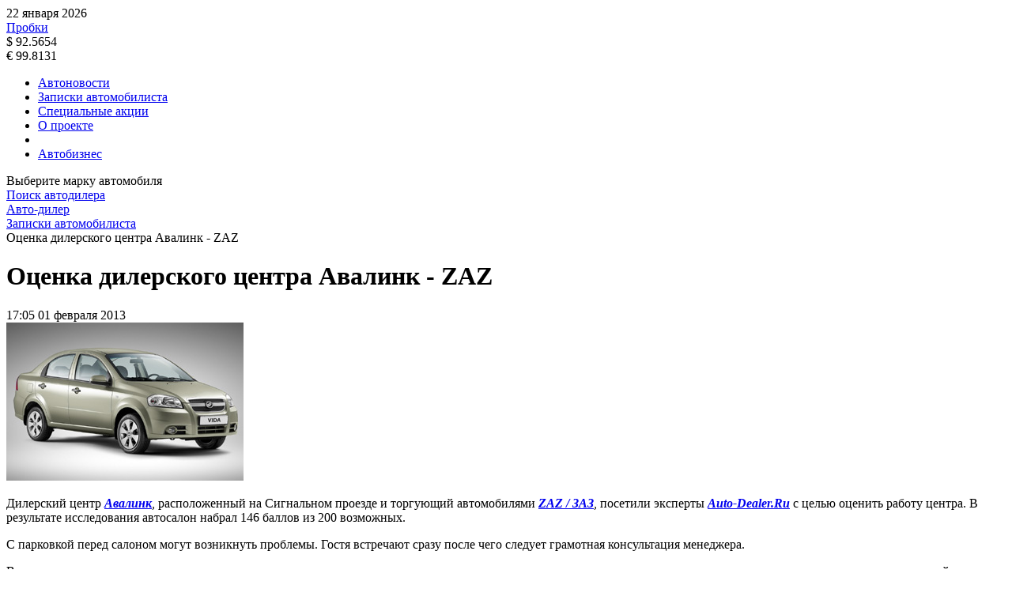

--- FILE ---
content_type: text/html; charset=UTF-8
request_url: https://auto-dealer.ru/articles/2013-02-01-otsenka-dilerskogo-tsentra-avalink-zaz/
body_size: 7239
content:
<!doctype html>
<!--[if lt IE 7 ]>
<html class="ie6 ie67 ie" lang="ru">
<![endif]-->
<!--[if IE 7 ]>
<html class="ie7 ie67 ie" lang="ru">
<![endif]-->
<!--[if IE 8 ]>
<html class="ie8 ie" lang="ru">
<![endif]-->
<!--[if IE 9 ]>
<html class="ie9 ie" lang="ru">
<![endif]-->
<!--[if (gt IE 9)|!(IE)]><!-->
<html lang="ru">
<!--<![endif]-->
<head>
	<meta http-equiv="X-UA-Compatible" content="IE=edge" /> 

	<meta name="viewport" content="width=device-width,minimum-scale=1,maximum-scale=1,initial-scale=1,user-scalable=no">
    <meta name="referrer" content="origin">
    <meta name="yandex-verification" content="d27415dd111b3acc" />
    
	<title>Оценка дилерского центра Авалинк - ZAZ</title>
	
	<link rel="icon" href="/bitrix/templates/main/images/favicon.ico" type="image/x-icon">	
		<meta http-equiv="Content-Type" content="text/html; charset=UTF-8" />
<meta name="keywords" content="Авалинк ЗАЗ ZAZ" />
<meta name="description" content="Дилерский центр Авалинк, расположенный на Сигнальном проезде и торгующий автомобилями ZAZ / ЗАЗ, посетили эксперты Auto-Dealer.Ru с целью оценить работу центра. В результате исследования автосалон наб..." />
<link rel="canonical" href="http://auto-dealer.ru/articles/2013-02-01-otsenka-dilerskogo-tsentra-avalink-zaz/" />
<link href="/bitrix/cache/css/s1/main/page_48dbe2d7825a1ba6ac431e7e2d9f2a06/page_48dbe2d7825a1ba6ac431e7e2d9f2a06_v1.css?170198493610041" type="text/css"  rel="stylesheet" />
<link href="/bitrix/cache/css/s1/main/template_d332af89fa9e92ea1fa98e043f9ce79b/template_d332af89fa9e92ea1fa98e043f9ce79b_v1.css?170198433334016" type="text/css"  data-template-style="true" rel="stylesheet" />
	
</head>
<body>
			<div class="container">

        <div class="adv-header-top">
            <div class="adv-geo-banner" type="ADLR_HEADER_TOP" id="ADLR_HEADER_TOP"></div>
        </div>

		<div class="adv-expand">
			<div class="adv-geo-banner" type="ADLR_HEADER" id="ADLR_HEADER"></div>
			<div class="adv-geo-banner" type="ADLR_HEADER_MIN" id="ADLR_HEADER_MIN"></div>
		</div>
		
		<div id="header">
							<a class="logo__text" href="/" title="" ><div id="logo"></div></a>
			    			
			
			<div class="toolbar">
				<div class="toolbar-item toolbar-data">
					<div class="tb-date">
	<span class="tb-date__ico sprite"></span>
	<span class="tb-date__text">22 января 2026</span>
</div>				</div>
				<div class="toolbar-item toolbar-traffic">
                    <div class="tb-traffic">
	<span class="tb-traffic__ico sprite"></span>
	<noindex>
		<a rel="nofollow" class="tb-traffic__text" target="_blank" href="https://yandex.ru/maps/probki">Пробки</a>
	</noindex>
</div>				</div>
				<div class="toolbar-item toolbar-currency">
				    
<div class="tb-currency">
	<div class="tb-currency__item">
		<span class="tb-currency__text">$ 92.5654</span>
					<span class="tb-currency__ico_minus sprite"></span>
			
	</div>
	<div class="tb-currency__item">	
		<span class="tb-currency__text">&euro; 99.8131</span>
					<span class="tb-currency__ico_minus sprite"></span>
			</div>	
</div>				</div>
			</div>
			<div class="menu-main">
				

<div class="pushy pushy-right">
	<div class="menu-btn"></div>
	<ul class="main-menu">
		
				
					<li class="main-menu__item pushy-link main-menu__bg">
				<a class="main-menu__link" href="/news/">Автоновости</a>
			</li>
				
				
					<li class="main-menu__item pushy-link main-menu__bg">
				<a class="main-menu__link selected" href="/articles/">Записки автомобилиста</a>
			</li>
				
				
					<li class="main-menu__item pushy-link main-menu__bg">
				<a class="main-menu__link" href="/actions/">Специальные акции</a>
			</li>
				
				
					<li class="main-menu__item pushy-link main-menu__bg">
				<a class="main-menu__link" href="/about/">О проекте</a>
			</li>
				
					<li class="main-menu__separator"></li>
							
					<li class="main-menu__item pushy-link main-menu__bg_bg2">
				<a class="main-menu__link" href="https://abreview.ru/">Автобизнес</a>
			</li>
				</ul>
</div>

<div class="site-overlay"></div>

			</div>
		</div>
		
		<div id="workarea">
			<div class="banner-link-cont">
                <div class="banner-link">
	<div class="banner-link__header">Выберите марку автомобиля</div>
	<div class="adv-geo-banner__fix adv-geo-banner__fix_dealers" id="ADLR_STR_LINK" type="ADLR_STR_LINK">
	</div>
</div>			</div>
						<a class="button button__bg_orange btn-dealers" href="/dealers/">
				<div class="button__text">Поиск автодилера</div>
			</a>			
						
			<div id="col_center" >

                <div class="banner-triplex">
                    <div class="adv-geo-banner banner-triplex__item" type="ADLR_TRIPLEX_1" id="ADLR_TRIPLEX_1"></div>
                    <div class="adv-geo-banner banner-triplex__item" type="ADLR_TRIPLEX_2" id="ADLR_TRIPLEX_2"></div>
                    <div class="adv-geo-banner banner-triplex__item" type="ADLR_TRIPLEX_3" id="ADLR_TRIPLEX_3"></div>
                </div>
                
                <div class="content">
							<div id="breadcrumb">
					<div class="breadcrumb">
			<div class="breadcrumb-item" id="breadcrumb_0" itemscope="" itemtype="http://data-vocabulary.org/Breadcrumb" itemref="breadcrumb_1">
				
				<a href="/" title="Авто-дилер" itemprop="url">
					<span itemprop="title">Авто-дилер</span>
				</a>
			</div><div class="breadcrumb-separator"></div>
			<div class="breadcrumb-item" id="breadcrumb_1" itemscope="" itemtype="http://data-vocabulary.org/Breadcrumb" itemprop="child">
				
				<a href="/articles/" title="Записки автомобилиста" itemprop="url">
					<span itemprop="title">Записки автомобилиста</span>
				</a>
			</div><div class="breadcrumb-separator"></div>
			<div class="breadcrumb-item">				
				<span>Оценка дилерского центра Авалинк - ZAZ</span>
			</div></div>				</div>



								<h1 >Оценка дилерского центра Авалинк - ZAZ</h1>
			<div class="news-detail">
	<div class="news-detail__date-cont">
        <span class="news-detail__time">17:05</span>
        <span class="news-detail__date">01 февраля 2013</span>	
	</div>
    <div class="news-detail__descr">

					<div class="news-detail__image-cont">
				 <div class="news-detail__image-wrapper">
					<img
						class="news-detail__image"
						src="/upload/iblock/308/30801510fd19fac6861bce965a4a11b6.jpg"
						alt="Оценка дилерского центра Авалинк - ZAZ"
						 />
				</div>
			</div>
				
        <div class="news-detail__text"><p>Дилерский центр <a href="http://auto-dealer.ru/dealer/?id=2298" target="_blank" ><b><i>Авалинк</i></b></a>, расположенный на Сигнальном проезде и торгующий автомобилями <a href="http://autorating.ru/cars/zaz" target="_blank" ><i><b>ZAZ / ЗАЗ</b></i></a>, посетили эксперты <a href="http://auto-dealer.ru/dealer/?id=2298" target="_blank" ><b><i>Auto-Dealer.Ru</i></b></a> с целью оценить работу центра. В результате исследования автосалон набрал 146 баллов из 200 возможных.</p>
 
<p>С парковкой перед салоном могут возникнуть проблемы. Гостя встречают сразу после чего следует грамотная консультация менеджера. </p>
 
<p>Во время оценки дилерского центра учитывались такие критерии как: легкость нахождения автосалона, наличие парковки и парковщика, загруженность парковки, внешний вид салона и персонала, расположение ресепшена, а также внимание персонала к гостю салона.     </p></div>
    </div>
</div>		<div class="adv-geo-banner" id="ADLR_CENTER_TOP" type="ADLR_CENTER_TOP">

		</div>
		<div class="adv-geo-banner" id="ADLR_CENTER_TOP_MOBILE" type="ADLR_CENTER_TOP_MOBILE">

		</div>

<div class="news-other">

	<div class="news-other__header">
		<div class="news-other__title">Похожие записки</div>
	</div>

	<a class="news-other__item" href="/articles/2025-06-27-shiny-kama-flame-mt-nadyezhnost-i-prokhodimost-dlya-tyazhyelogo-bezdorozhya/">
				<span class="news-other__date">27 июня 2025</span>
		<span class="news-other__caption">Шины KAMA FLAME M/T: надёжность и проходимость для тяжёлого бездорожья</span>
	</a>
	<a class="news-other__item" href="/articles/2025-06-26-test-kvadro-shiny-kama-quadro-atm-tam-gde-zakanchivayutsya-dorogi/">
				<span class="news-other__date">26 июня 2025</span>
		<span class="news-other__caption">Тест квадро шины KAMA QUADRO ATM: там, где заканчиваются дороги</span>
	</a>
	<a class="news-other__item" href="/articles/2025-06-25-krupnogabaritnye-shiny-kama-lineyka-cln-dlya-promyshlennoy-tekhniki/">
				<span class="news-other__date">25 июня 2025</span>
		<span class="news-other__caption">Крупногабаритные шины КАМА: линейка CLN для промышленной техники</span>
	</a>
	<a class="news-other__item" href="/articles/2025-05-31-gruzovye-shiny-forza-nadyezhnost-i-resurs-dlya-slozhnykh-usloviy/">
				<span class="news-other__date">31 мая 2025</span>
		<span class="news-other__caption">Грузовые шины FORZA: надёжность и ресурс для сложных условий</span>
	</a>

</div>

<div class="mp-header">
	<h2 class="mp-header__title">Горячие новости</h2>
		
	<div class="more">
		<a class="more__link" href="/actions/">
			<span class="more__text">Архив</span>
		</a>
	</div>
</div>

<div class="news-list-short">
		
	<div class="news-list-short__item" onClick="window.location.href='/news/2025-12-19-exeed-connect-vsye-ob-unikalnom-funktsionale-i-preimushchestvakh/'">
		<div class="news-list-short__image-cont">
			<a class="news-list-short__image-wrapper" href="/news/2025-12-19-exeed-connect-vsye-ob-unikalnom-funktsionale-i-preimushchestvakh/">
								<img 
					class="news-list-short__image"
					data-400="/upload/iblock/75c/bvbpqxbc3waf32sh24pjim485vxhrav1.jpg"
					data-300=""				
					src="/upload/iblock/75c/bvbpqxbc3waf32sh24pjim485vxhrav1.jpg" 
					alt="EXEED CONNECT: всё об уникальном функционале и преимуществах">
							</a>
		</div>
		
		<div class="news-list-short__descr">		
			<span class="news-list-short__date">19 декабря 2025</span>
			<a class="news-list-short__caption" href="/news/2025-12-19-exeed-connect-vsye-ob-unikalnom-funktsionale-i-preimushchestvakh/">EXEED CONNECT: всё об уникальном функционале и преимуществах</a>	
			<span class="news-list-short__text"><noindex>Мы привыкли, что смартфон управляет почти всем — от музыки в колонках до освещения дома. Но что, если бы так же просто можно было управлять автомобилем? Сервис EXEED CONNECT как раз об этом</noindex></span>	
		</div>	
	</div>

		
	<div class="news-list-short__item" onClick="window.location.href='/news/2025-11-24-exeed-rx-dizayn-kotoryy-zavorazhivaet-pochuvstvuyte-silu-stilya-i-elegantnosti/'">
		<div class="news-list-short__image-cont">
			<a class="news-list-short__image-wrapper" href="/news/2025-11-24-exeed-rx-dizayn-kotoryy-zavorazhivaet-pochuvstvuyte-silu-stilya-i-elegantnosti/">
								<img 
					class="news-list-short__image"
					data-400="/upload/iblock/e61/o64x5xcvwmp9tmhpvxcvqxu7tvc8ei9b.png"
					data-300=""				
					src="/upload/iblock/e61/o64x5xcvwmp9tmhpvxcvqxu7tvc8ei9b.png" 
					alt="EXEED RX: Дизайн, который завораживает – почувствуйте силу стиля и элегантности">
							</a>
		</div>
		
		<div class="news-list-short__descr">		
			<span class="news-list-short__date">24 ноября 2025</span>
			<a class="news-list-short__caption" href="/news/2025-11-24-exeed-rx-dizayn-kotoryy-zavorazhivaet-pochuvstvuyte-silu-stilya-i-elegantnosti/">EXEED RX: Дизайн, который завораживает – почувствуйте силу стиля и элегантности</a>	
			<span class="news-list-short__text"><noindex>Свет создаёт эмоции, и в EXEED RX это превращено в полноценный элемент комфорта. 
Система Ambient Light помогает превратить каждую поездку в атмосферное событие, подчёркивая премиальный характер автомобиля. 
В зависимости от комплектации доступно до 64 цветов подсветки, которые легко менять через мультимедиа.
</noindex></span>	
		</div>	
	</div>

		
	<div class="news-list-short__item" onClick="window.location.href='/news/2025-10-28-exeed-predstavil-innovatsionnuyu-tekhnologiyu-texxeract-i-novuyu-dizaynerskuyu-kontseptsiyu-brenda/'">
		<div class="news-list-short__image-cont">
			<a class="news-list-short__image-wrapper" href="/news/2025-10-28-exeed-predstavil-innovatsionnuyu-tekhnologiyu-texxeract-i-novuyu-dizaynerskuyu-kontseptsiyu-brenda/">
								<img 
					class="news-list-short__image"
					data-400="/upload/iblock/751/gacfmx9iv06dq30204o511ntb295zupd.jpg"
					data-300=""				
					src="/upload/iblock/751/gacfmx9iv06dq30204o511ntb295zupd.jpg" 
					alt="EXEED ПРЕДСТАВИЛ ИННОВАЦИОННУЮ ТЕХНОЛОГИЮ TEXXERACT И НОВУЮ ДИЗАЙНЕРСКУЮ КОНЦЕПЦИЮ БРЕНДА">
							</a>
		</div>
		
		<div class="news-list-short__descr">		
			<span class="news-list-short__date">28 октября 2025</span>
			<a class="news-list-short__caption" href="/news/2025-10-28-exeed-predstavil-innovatsionnuyu-tekhnologiyu-texxeract-i-novuyu-dizaynerskuyu-kontseptsiyu-brenda/">EXEED ПРЕДСТАВИЛ ИННОВАЦИОННУЮ ТЕХНОЛОГИЮ TEXXERACT И НОВУЮ ДИЗАЙНЕРСКУЮ КОНЦЕПЦИЮ БРЕНДА</a>	
			<span class="news-list-short__text"><noindex>В рамках клиентского саммита EXEED состоялся мировой дебют Texxeract «Energy Cube» - нового направления по комплексному развитию электромобилей и гибридов, ключевой задачей которого является создание уникальных технологий, повышающих эффективность, производительность и безопасность автомобилей на новых источниках энергии. Texxeract 2.0 будет применен в обновленном RX и на новых моделях ES7, ET8 и ET9 до конца 2027 года.
</noindex></span>	
		</div>	
	</div>

	</div>

<div class="mp-header">
	<h2 class="mp-header__title">Специальные акции</h2>

	<div class="more">
		<a class="more__link" href="/actions/">
			<span class="more__text">Архив</span>
		</a>
	</div>
</div>

<div class="mp-actions-list">


	<div class="mp-actions-list__item" onClick="window.location.href='/actions/2022-02-02-vygoda-20-na-servisnoe-obsluzhivanie-koda/'">
		<div class="mp-actions-list__image-cont">
			<a class="mp-actions-list__image-wrapper" href="/actions/2022-02-02-vygoda-20-na-servisnoe-obsluzhivanie-koda/" >
								<img 
					class="mp-actions-list__image"
					data-400="/upload/iblock/98e/98e006a28325896084c840c2aee1101c.jpg"
					data-300=""				
					src="/upload/iblock/98e/98e006a28325896084c840c2aee1101c.jpg" 
					alt="Выгода 20% на сервисное обслуживание ŠKODA">
							</a>
		</div>
		
		<div class="mp-actions-list__descr">		
			<span class="mp-actions-list__date">2 февраля 2022</span>
			<a class="mp-actions-list__caption" href="/actions/2022-02-02-vygoda-20-na-servisnoe-obsluzhivanie-koda/" >Выгода 20% на сервисное обслуживание ŠKODA</a>	
			<span class="mp-actions-list__text"><noindex>Первый раз в РОЛЬФ? 
Всем, кто в первый раз приехал в наш сервисный центр РОЛЬФ Вешки </noindex></span>	
		</div>	
	</div>


	<div class="mp-actions-list__item" onClick="window.location.href='/actions/2022-02-02-chistka-drenazhnykh-otverstiy-avtomobilya-koda/'">
		<div class="mp-actions-list__image-cont">
			<a class="mp-actions-list__image-wrapper" href="/actions/2022-02-02-chistka-drenazhnykh-otverstiy-avtomobilya-koda/" >
								<img 
					class="mp-actions-list__image"
					data-400="/upload/iblock/a98/a98c71e1e1b9b289cf553d4bd6729cad.jpg"
					data-300=""				
					src="/upload/iblock/a98/a98c71e1e1b9b289cf553d4bd6729cad.jpg" 
					alt="Чистка дренажных отверстий автомобиля ŠKODA">
							</a>
		</div>
		
		<div class="mp-actions-list__descr">		
			<span class="mp-actions-list__date">2 февраля 2022</span>
			<a class="mp-actions-list__caption" href="/actions/2022-02-02-chistka-drenazhnykh-otverstiy-avtomobilya-koda/" >Чистка дренажных отверстий автомобиля ŠKODA</a>	
			<span class="mp-actions-list__text"><noindex>В кузове каждого автомобиля есть невидимые полости, в которых скапливаться влага, мусор и грязь.</noindex></span>	
		</div>	
	</div>


	<div class="mp-actions-list__item" onClick="window.location.href='/actions/2022-01-25-promyvka-toplivnykh-forsunok-za-5-500-v-yanvare/'">
		<div class="mp-actions-list__image-cont">
			<a class="mp-actions-list__image-wrapper" href="/actions/2022-01-25-promyvka-toplivnykh-forsunok-za-5-500-v-yanvare/" >
								<img 
					class="mp-actions-list__image"
					data-400="/upload/iblock/185/185b94728159b769550dcd865ce9ecd2.jpg"
					data-300=""				
					src="/upload/iblock/185/185b94728159b769550dcd865ce9ecd2.jpg" 
					alt="Промывка топливных форсунок за 5 500₽ в январе">
							</a>
		</div>
		
		<div class="mp-actions-list__descr">		
			<span class="mp-actions-list__date">25 января 2022</span>
			<a class="mp-actions-list__caption" href="/actions/2022-01-25-promyvka-toplivnykh-forsunok-za-5-500-v-yanvare/" >Промывка топливных форсунок за 5 500₽ в январе</a>	
			<span class="mp-actions-list__text"><noindex>Возможно Вы замечали, что динамика разгона Вашего автомобиля ŠKODA снизилась</noindex></span>	
		</div>	
	</div>


</div>

</div>
</div>
<div id="col_left">
                
    


    <div class="adv-geo-banner" id="ADLR_LEFT_TOP" type="ADLR_LEFT_TOP">

    </div>
    <div class="adv-geo-banner" id="ADLR_LEFT_BOTTOM" type="ADLR_LEFT_BOTTOM">

    </div>
    <div class="adv-geo-banner" id="ADLR_LEFT_240x400" type="ADLR_LEFT_240x400">

    </div>
</div>

<div id="col_right">

    <div class="adv-geo-banner" id="ADLR_RIGHT_TOP" type="ADLR_RIGHT_TOP">

    </div>

    <div class="adv-geo-banner" id="ADLR_RIGHT_MIDDLE" type="ADLR_RIGHT_MIDDLE">

    </div>

    <div class="adv-geo-banner" id="ADLR_RIGHT_BOTTOM" type="ADLR_RIGHT_BOTTOM">

    </div>

    <div class="adv-yandex_right">

        <!-- Yandex.RTB R-A-209263-3 -->
        <div id="yandex_rtb_R-A-209263-3"></div>
        	</div>
</div>

<div class="adv-geo-banner" id="ADLR_CENTER_BOTTOM_MOBILE" type="ADLR_CENTER_BOTTOM_MOBILE">

</div>
<div class="adv-geo-banner" id="ADLR_CENTER_BOTTOM" type="ADLR_CENTER_BOTTOM">
</div>

</div>
<div id="footer">
    <div class="container">
        <div id="bottom-menu">
            

	<ul class="bottom-menu">
			<li class="bottom-menu__item bottom-menu__link_first">
			<a class="bottom-menu__link" href="https://abreview.ru/researches/base/">Автодилеры</a>
		</li>
					<li class="bottom-menu__item ">
			<a class="bottom-menu__link" href="/news/">Горячие новости</a>
		</li>
					<li class="bottom-menu__item ">
			<a class="bottom-menu__link" href="/articles/">Записки автомобилиста</a>
		</li>
					<li class="bottom-menu__item ">
			<a class="bottom-menu__link" href="/actions/">Специальные акции</a>
		</li>
					<li class="bottom-menu__item ">
			<a class="bottom-menu__link" href="http://www.abinfo.ru">Автобизнес</a>
		</li>
					<li class="bottom-menu__item ">
			<a class="bottom-menu__link" href="/about/">О проекте</a>
		</li>
				</ul>



        </div>
        <div id="bottom-menu__add_left">
            <ul class="bma">
	<li class="bma__item bma__item_first">
		<a class="bma__link" href="/advert/">Реклама на сайте</a>
	</li>
	<li class="bma__item">
		<a class="bma__link" href="/copyright/">Авторские права</a>
	</li>
</ul>        </div>
        <div id="bottom-menu__add_right">
            <ul class="bma">
	<li class="bma__item bma__item_first">
		<a class="bma__link" href="/map/">Карта сайта</a>
	</li>
	<li class="bma__item bma__item_last">
		<a class="bma__link" href="/rss/">RSS канал</a>
	</li>
</ul>        </div>

        <div id="copyright">
            <div class="copyright">
	<div class="copyright_mobile">
		&copy; Auto-dealer.ru
	</div>
	<div class="copyright_desctop">
		Copyright 2001 – 2025, Auto-dealer.ru
	</div>
</div>        </div>
        <div id="counters">
                    </div>
    </div>
</div>



<!-- Yandex.Metrika counter -->
<noscript>
    <div><img src="https://mc.yandex.ru/watch/264929" style="position:absolute; left:-9999px;" alt=""/></div>
</noscript> <!-- /Yandex.Metrika counter -->
<script src="https://ajax.googleapis.com/ajax/libs/jquery/1.12.4/jquery.min.js"></script>
<script type="text/javascript"  src="/bitrix/cache/js/s1/main/template_58fb0aa00847d87c3bb045b2ac7b395a/template_58fb0aa00847d87c3bb045b2ac7b395a_v1.js?170198433364415"></script>
<script type="text/javascript">var _ba = _ba || []; _ba.push(["aid", "7f1d5c72be720a836b8a373e776b9cb9"]); _ba.push(["host", "auto-dealer.ru"]); (function() {var ba = document.createElement("script"); ba.type = "text/javascript"; ba.async = true;ba.src = (document.location.protocol == "https:" ? "https://" : "http://") + "bitrix.info/ba.js";var s = document.getElementsByTagName("script")[0];s.parentNode.insertBefore(ba, s);})();</script>


<script type="text/javascript">
            (function(w, d, n, s, t) {
                w[n] = w[n] || [];
                w[n].push(function() {
                    Ya.Context.AdvManager.render({
                        blockId: "R-A-209263-3",
                        renderTo: "yandex_rtb_R-A-209263-3",
                        async: true
                    });
                });
                t = d.getElementsByTagName("script")[0];
                s = d.createElement("script");
                s.type = "text/javascript";
                s.src = "//an.yandex.ru/system/context.js";
                s.async = true;
                t.parentNode.insertBefore(s, t);
            })(this, this.document, "yandexContextAsyncCallbacks");
        </script>

<script>
    (function (i, s, o, g, r, a, m) {
        i['GoogleAnalyticsObject'] = r;
        i[r] = i[r] || function () {
            (i[r].q = i[r].q || []).push(arguments)
        }, i[r].l = 1 * new Date();
        a = s.createElement(o),
            m = s.getElementsByTagName(o)[0];
        a.async = 1;
        a.src = g;
        m.parentNode.insertBefore(a, m)
    })(window, document, 'script', 'https://www.google-analytics.com/analytics.js', 'ga');

    ga('create', 'UA-6159190-1', 'auto');
    ga('send', 'pageview');

</script>

<script type="text/javascript"> (function (d, w, c) {
        (w[c] = w[c] || []).push(function () {
            try {
                w.yaCounter264929 = new Ya.Metrika({
                    id: 264929,
                    clickmap: true,
                    trackLinks: true,
                    accurateTrackBounce: true,
                    webvisor: true,
                    trackHash: true
                });
            } catch (e) {
            }
        });
        var n = d.getElementsByTagName("script")[0], s = d.createElement("script"), f = function () {
            n.parentNode.insertBefore(s, n);
        };
        s.type = "text/javascript";
        s.async = true;
        s.src = "https://mc.yandex.ru/metrika/watch.js";
        if (w.opera == "[object Opera]") {
            d.addEventListener("DOMContentLoaded", f, false);
        } else {
            f();
        }
    })(document, window, "yandex_metrika_callbacks"); </script>
<script>(function(w,d,s,l,i){w[l]=w[l]||[];var objg={event:'g'+'tm.js'};objg['gt'+'m.start']=new Date().getTime();w[l].push(objg);var f=d.getElementsByTagName(s)[0],j=d.createElement(s),dl=l!='dataLayer'?'&l='+l:'';j.async=true;j.src='https://www.goo'+'gleta'+'gman'+'ager.com/g'+'tm.js?id='+i+dl;f.parentNode.insertBefore(j,f);})(window,document,'script','dataLayer','GT'+'M-P7'+'RH3'+'NW9');</script></body>
</html>